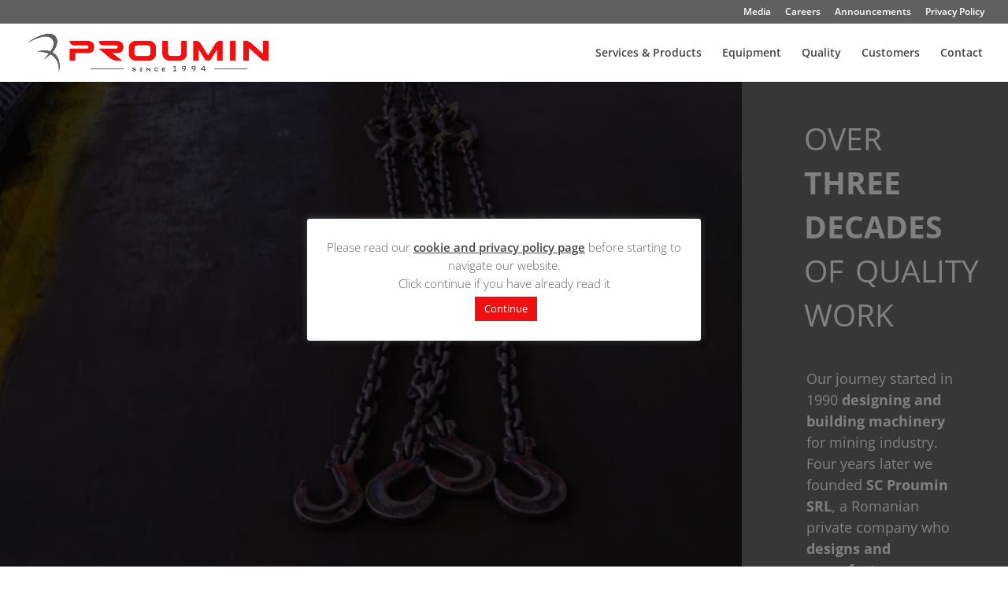

--- FILE ---
content_type: text/css
request_url: https://proumin.com/wp-content/et-cache/21/et-core-unified-deferred-21.min.css?ver=1764947993
body_size: 4355
content:
.et_pb_section_2.et_pb_section,.et_pb_section_27.et_pb_section,.et_pb_section_31.et_pb_section{padding-top:0px;padding-bottom:6px;margin-top:-27px}.et_pb_row_2.et_pb_row,.et_pb_row_31.et_pb_row{padding-top:27px!important;padding-bottom:6px!important;padding-top:27px;padding-bottom:6px}.et_pb_text_4 h1,.et_pb_text_7 h1,.et_pb_text_8 h1,.et_pb_text_10 h1,.et_pb_text_12 h1,.et_pb_text_14 h1,.et_pb_text_16 h1,.et_pb_text_17 h1,.et_pb_text_19 h1,.et_pb_text_20 h1,.et_pb_text_22 h1,.et_pb_text_23 h1,.et_pb_text_25 h1,.et_pb_text_27 h1{font-size:23px;color:#606060!important;line-height:1.5em}.et_pb_text_4,.et_pb_text_27{margin-top:120px!important}.et_pb_image_0{width:75%;text-align:left;margin-left:0}.et_pb_section_3.et_pb_section{padding-top:22px;padding-bottom:26px}.et_pb_row_3.et_pb_row{margin-top:-5px!important;margin-right:auto!important;margin-left:auto!important}.et_pb_image_1,.et_pb_image_2{filter:saturate(0%);backface-visibility:hidden;text-align:left;margin-left:0}html:not(.et_fb_edit_enabled) #et-fb-app .et_pb_image_1:hover,html:not(.et_fb_edit_enabled) #et-fb-app .et_pb_image_2:hover,html:not(.et_fb_edit_enabled) #et-fb-app .et_pb_gallery_0:hover .et_pb_gallery_image img,html:not(.et_fb_edit_enabled) #et-fb-app .et_pb_gallery_1:hover .et_pb_gallery_image img,html:not(.et_fb_edit_enabled) #et-fb-app .et_pb_gallery_2:hover .et_pb_gallery_image img,html:not(.et_fb_edit_enabled) #et-fb-app .et_pb_gallery_3:hover .et_pb_gallery_image img,html:not(.et_fb_edit_enabled) #et-fb-app .et_pb_gallery_4:hover .et_pb_gallery_image img{filter:saturate(0%)}.et_pb_section_4.et_pb_section,.et_pb_section_28.et_pb_section,.et_pb_section_32.et_pb_section,.et_pb_section_35.et_pb_section{padding-top:176px;padding-bottom:384px}.et_pb_section_4.section_has_divider.et_pb_top_divider .et_pb_top_inside_divider,.et_pb_section_4.section_has_divider.et_pb_bottom_divider .et_pb_bottom_inside_divider,.et_pb_section_28.section_has_divider.et_pb_top_divider .et_pb_top_inside_divider,.et_pb_section_28.section_has_divider.et_pb_bottom_divider .et_pb_bottom_inside_divider,.et_pb_section_32.section_has_divider.et_pb_top_divider .et_pb_top_inside_divider,.et_pb_section_32.section_has_divider.et_pb_bottom_divider .et_pb_bottom_inside_divider,.et_pb_section_35.section_has_divider.et_pb_top_divider .et_pb_top_inside_divider,.et_pb_section_35.section_has_divider.et_pb_bottom_divider .et_pb_bottom_inside_divider{transition:height 300ms ease 0ms,background-size 300ms ease 0ms}.et_pb_section_4.section_has_divider.et_pb_bottom_divider .et_pb_bottom_inside_divider,.et_pb_section_28.section_has_divider.et_pb_bottom_divider .et_pb_bottom_inside_divider,.et_pb_section_32.section_has_divider.et_pb_bottom_divider .et_pb_bottom_inside_divider,.et_pb_section_35.section_has_divider.et_pb_bottom_divider .et_pb_bottom_inside_divider{background-image:url([data-uri]);background-size:100% 138px;bottom:0;height:138px;z-index:1;transform:scale(1,1)}.et_pb_section_4.section_has_divider.et_pb_bottom_divider:hover .et_pb_bottom_inside_divider,.et_pb_section_28.section_has_divider.et_pb_bottom_divider:hover .et_pb_bottom_inside_divider,.et_pb_section_32.section_has_divider.et_pb_bottom_divider:hover .et_pb_bottom_inside_divider,.et_pb_section_35.section_has_divider.et_pb_bottom_divider:hover .et_pb_bottom_inside_divider{height:64px;background-size:100% 64px}.et_pb_section_4.section_has_divider.et_pb_top_divider .et_pb_top_inside_divider,.et_pb_section_28.section_has_divider.et_pb_top_divider .et_pb_top_inside_divider,.et_pb_section_32.section_has_divider.et_pb_top_divider .et_pb_top_inside_divider,.et_pb_section_35.section_has_divider.et_pb_top_divider .et_pb_top_inside_divider{background-image:url([data-uri]);background-size:100% 153px;top:0;height:153px;z-index:1;transform:scale(1,1)}.et_pb_section_4.section_has_divider.et_pb_top_divider:hover .et_pb_top_inside_divider,.et_pb_section_28.section_has_divider.et_pb_top_divider:hover .et_pb_top_inside_divider,.et_pb_section_32.section_has_divider.et_pb_top_divider:hover .et_pb_top_inside_divider,.et_pb_section_35.section_has_divider.et_pb_top_divider:hover .et_pb_top_inside_divider{height:39px;background-size:100% 39px}.et_pb_divider_0,.et_pb_divider_1,.et_pb_divider_2,.et_pb_divider_3{margin-bottom:69px!important}.et_pb_section_5.et_pb_section,.et_pb_section_29.et_pb_section,.et_pb_section_33.et_pb_section{padding-top:82px;padding-bottom:68px;background-color:#f20f0f!important}.et_pb_section_5.section_has_divider.et_pb_bottom_divider .et_pb_bottom_inside_divider,.et_pb_section_29.section_has_divider.et_pb_bottom_divider .et_pb_bottom_inside_divider,.et_pb_section_33.section_has_divider.et_pb_bottom_divider .et_pb_bottom_inside_divider{background-image:url([data-uri]);background-size:100% 100px;bottom:0;height:100px;z-index:1;transform:scale(1,1)}.et_pb_text_5 h1,.et_pb_text_26 h1,.et_pb_text_28 h1,.et_pb_text_29 h1{font-size:40px;color:#FFFFFF!important;line-height:1.5em}.et_pb_text_5,.et_pb_text_6,.et_pb_text_7,.et_pb_text_8,.et_pb_text_9,.et_pb_text_10,.et_pb_text_11,.et_pb_text_12,.et_pb_text_13,.et_pb_text_14,.et_pb_text_15,.et_pb_text_16,.et_pb_text_17,.et_pb_text_18,.et_pb_text_19,.et_pb_text_20,.et_pb_text_21,.et_pb_text_22,.et_pb_text_23,.et_pb_text_26,.et_pb_text_28,.et_pb_text_29{margin-top:6px!important}.et_pb_section_6.et_pb_section,.et_pb_section_9.et_pb_section,.et_pb_section_12.et_pb_section,.et_pb_section_15.et_pb_section,.et_pb_section_18.et_pb_section,.et_pb_section_21.et_pb_section,.et_pb_section_24.et_pb_section{padding-top:0px;padding-bottom:0px}.et_pb_row_6.et_pb_row,.et_pb_row_9.et_pb_row,.et_pb_row_12.et_pb_row,.et_pb_row_15.et_pb_row,.et_pb_row_17.et_pb_row,.et_pb_row_20.et_pb_row,.et_pb_row_23.et_pb_row{padding-top:49px!important;padding-top:49px}.et_pb_text_6 h1{color:#5e5e5e!important;letter-spacing:5px;line-height:1.5em}div.et_pb_section.et_pb_section_7{background-image:linear-gradient(91deg,#ffffff 34%,rgba(255,255,255,0.41) 86%),url(https://proumin.com/wp-content/uploads/2021/04/MiningPit-scaled-e1619531964478.jpg)!important}.et_pb_section_7.et_pb_section,.et_pb_section_10.et_pb_section,.et_pb_section_13.et_pb_section,.et_pb_section_19.et_pb_section,.et_pb_section_22.et_pb_section,.et_pb_section_25.et_pb_section{padding-top:0px;padding-bottom:123px}.et_pb_section_7.section_has_divider.et_pb_bottom_divider .et_pb_bottom_inside_divider,.et_pb_section_10.section_has_divider.et_pb_bottom_divider .et_pb_bottom_inside_divider,.et_pb_section_13.section_has_divider.et_pb_bottom_divider .et_pb_bottom_inside_divider,.et_pb_section_16.section_has_divider.et_pb_bottom_divider .et_pb_bottom_inside_divider,.et_pb_section_19.section_has_divider.et_pb_bottom_divider .et_pb_bottom_inside_divider,.et_pb_section_22.section_has_divider.et_pb_bottom_divider .et_pb_bottom_inside_divider,.et_pb_section_25.section_has_divider.et_pb_bottom_divider .et_pb_bottom_inside_divider{background-image:url([data-uri]);background-size:100% 80px;bottom:0;height:80px;z-index:1;transform:scale(1,1)}.et_pb_section_7.section_has_divider.et_pb_top_divider .et_pb_top_inside_divider,.et_pb_section_10.section_has_divider.et_pb_top_divider .et_pb_top_inside_divider,.et_pb_section_13.section_has_divider.et_pb_top_divider .et_pb_top_inside_divider,.et_pb_section_16.section_has_divider.et_pb_top_divider .et_pb_top_inside_divider,.et_pb_section_19.section_has_divider.et_pb_top_divider .et_pb_top_inside_divider,.et_pb_section_22.section_has_divider.et_pb_top_divider .et_pb_top_inside_divider,.et_pb_section_25.section_has_divider.et_pb_top_divider .et_pb_top_inside_divider{background-image:url([data-uri]);background-size:100% 100px;top:0;height:100px;z-index:1;transform:scale(1,1)}.et_pb_row_7.et_pb_row,.et_pb_row_10.et_pb_row,.et_pb_row_13.et_pb_row,.et_pb_row_16.et_pb_row,.et_pb_row_18.et_pb_row,.et_pb_row_21.et_pb_row,.et_pb_row_24.et_pb_row{padding-top:67px!important;padding-top:67px}.et_pb_section_8.et_pb_section{padding-bottom:7px;background-color:#f20f0f!important}.et_pb_row_8.et_pb_row{padding-bottom:9px!important;padding-bottom:9px}.et_pb_gallery_0.et_pb_gallery .et_pb_gallery_image{border-radius:0 0 138px 0;overflow:hidden}.et_pb_gallery_0.et_pb_gallery .et_pb_gallery_image:hover,.et_pb_gallery_1.et_pb_gallery .et_pb_gallery_image:hover,.et_pb_gallery_2.et_pb_gallery .et_pb_gallery_image:hover,.et_pb_gallery_3.et_pb_gallery .et_pb_gallery_image:hover,.et_pb_gallery_4.et_pb_gallery .et_pb_gallery_image:hover{border-radius:0 0 0px 0;overflow:hidden}.et_pb_gallery_0.et_pb_gallery .et_pb_gallery_image,.et_pb_gallery_0 .et_pb_gallery_image img,.et_pb_gallery_1.et_pb_gallery .et_pb_gallery_image,.et_pb_gallery_1 .et_pb_gallery_image img,.et_pb_gallery_2.et_pb_gallery .et_pb_gallery_image,.et_pb_gallery_2 .et_pb_gallery_image img,.et_pb_gallery_3.et_pb_gallery .et_pb_gallery_image,.et_pb_gallery_3 .et_pb_gallery_image img,.et_pb_gallery_4.et_pb_gallery .et_pb_gallery_image,.et_pb_gallery_4 .et_pb_gallery_image img{transition:border-radius 300ms ease 0ms,filter 300ms ease 0ms}.et_pb_gallery_0 .et_overlay:before,.et_pb_gallery_1 .et_overlay:before,.et_pb_gallery_2 .et_overlay:before,.et_pb_gallery_3 .et_overlay:before,.et_pb_gallery_4 .et_overlay:before{color:#F20F0F!important;font-family:ETmodules!important;font-weight:400!important}.et_pb_gallery_0 .et_overlay,.et_pb_gallery_1 .et_overlay,.et_pb_gallery_2 .et_overlay,.et_pb_gallery_3 .et_overlay,.et_pb_gallery_4 .et_overlay{background-color:RGBA(0,0,0,0);border-color:RGBA(0,0,0,0)}.et_pb_gallery_0 .et_pb_gallery_image img,.et_pb_gallery_1 .et_pb_gallery_image img,.et_pb_gallery_2 .et_pb_gallery_image img,.et_pb_gallery_3 .et_pb_gallery_image img,.et_pb_gallery_4 .et_pb_gallery_image img{filter:saturate(0%);backface-visibility:hidden}.et_pb_gallery_0 .et_pb_gallery_image img:hover,.et_pb_gallery_1 .et_pb_gallery_image img:hover,.et_pb_gallery_2 .et_pb_gallery_image img:hover,.et_pb_gallery_3 .et_pb_gallery_image img:hover,.et_pb_gallery_4 .et_pb_gallery_image img:hover{filter:saturate(100%);backface-visibility:hidden}html:not(.et_fb_edit_enabled) #et-fb-app .et_pb_gallery_0:hover .et_pb_gallery_image img:hover,html:not(.et_fb_edit_enabled) #et-fb-app .et_pb_gallery_1:hover .et_pb_gallery_image img:hover,html:not(.et_fb_edit_enabled) #et-fb-app .et_pb_gallery_2:hover .et_pb_gallery_image img:hover,html:not(.et_fb_edit_enabled) #et-fb-app .et_pb_gallery_3:hover .et_pb_gallery_image img:hover,html:not(.et_fb_edit_enabled) #et-fb-app .et_pb_gallery_4:hover .et_pb_gallery_image img:hover{filter:saturate(100%)}.et_pb_text_9 h1,.et_pb_text_11 h1,.et_pb_text_13 h1,.et_pb_text_15 h1,.et_pb_text_18 h1,.et_pb_text_21 h1{text-transform:uppercase;color:#5E5E5E!important;letter-spacing:8px;line-height:1.5em}div.et_pb_section.et_pb_section_10{background-image:linear-gradient(91deg,#ffffff 34%,rgba(255,255,255,0.65) 86%),url(https://proumin.com/wp-content/uploads/2021/04/metal1.jpg)!important}.et_pb_section_11.et_pb_section{padding-bottom:12px;background-color:#f20f0f!important}.et_pb_row_11.et_pb_row{padding-bottom:7px!important;padding-bottom:7px}.et_pb_gallery_1.et_pb_gallery .et_pb_gallery_image,.et_pb_gallery_2.et_pb_gallery .et_pb_gallery_image,.et_pb_gallery_3.et_pb_gallery .et_pb_gallery_image,.et_pb_gallery_4.et_pb_gallery .et_pb_gallery_image{border-radius:0 0 83px 0;overflow:hidden}div.et_pb_section.et_pb_section_13{background-image:linear-gradient(91deg,#ffffff 34%,rgba(255,255,255,0.65) 86%),url(https://proumin.com/wp-content/uploads/2021/04/naval1.jpg)!important}.et_pb_section_14.et_pb_section,.et_pb_section_17.et_pb_section,.et_pb_section_20.et_pb_section,.et_pb_section_23.et_pb_section,.et_pb_section_26.et_pb_section{padding-bottom:37px;background-color:#f20f0f!important}.et_pb_row_14.et_pb_row{margin-right:auto!important;margin-bottom:4px!important;margin-left:auto!important}div.et_pb_section.et_pb_section_16{background-position:right 0px center;background-image:linear-gradient(91deg,#ffffff 34%,rgba(255,255,255,0.65) 86%),url(https://proumin.com/wp-content/uploads/2021/04/Wind3.jpg)!important}.et_pb_section_16.et_pb_section{padding-top:70px;padding-bottom:123px}div.et_pb_section.et_pb_section_19{background-position:right 0px center;background-image:linear-gradient(91deg,#ffffff 34%,rgba(255,255,255,0.65) 86%),url(https://proumin.com/wp-content/uploads/2021/04/plane3.jpg)!important}.et_pb_row_19.et_pb_row,.et_pb_row_25.et_pb_row{margin-right:auto!important;margin-bottom:-1px!important;margin-left:auto!important}div.et_pb_section.et_pb_section_22{background-image:linear-gradient(91deg,#ffffff 34%,rgba(255,255,255,0.65) 86%),url(https://proumin.com/wp-content/uploads/2021/04/nature4.jpg)!important}.et_pb_row_22.et_pb_row{margin-right:auto!important;margin-bottom:15px!important;margin-left:auto!important}div.et_pb_section.et_pb_section_25{background-position:right 0px center;background-image:linear-gradient(91deg,#ffffff 34%,rgba(255,255,255,0.65) 86%),url(https://proumin.com/wp-content/uploads/2021/04/oilB.jpg)!important}.et_pb_row_26.et_pb_row{padding-top:104px!important;padding-bottom:24px!important;padding-top:104px;padding-bottom:24px}.et_pb_text_24 h1{font-size:43px;color:#606060!important;line-height:1.5em}.et_pb_text_24{margin-top:-3px!important}body #page-container .et_pb_section .et_pb_button_0{color:#FFFFFF!important;border-radius:0px;font-size:25px;font-weight:700!important;background-color:#f20f0f}body #page-container .et_pb_section .et_pb_button_0:hover:after{margin-left:.3em;left:auto;margin-left:.3em;opacity:1}body #page-container .et_pb_section .et_pb_button_0:after{line-height:inherit;font-size:inherit!important;margin-left:-1em;left:auto;font-family:ETmodules!important;font-weight:400!important}.et_pb_button_0,.et_pb_button_0:after{transition:all 300ms ease 0ms}.et_pb_row_27.et_pb_row{padding-top:53px!important;padding-bottom:6px!important;padding-top:53px;padding-bottom:6px}.et_pb_text_25{margin-top:33px!important}.et_pb_image_3{padding-right:0px;padding-bottom:0px;margin-right:-264px!important;margin-left:0px!important;text-align:left;margin-left:0}.et_pb_image_4{padding-left:0px;width:93.7%;text-align:left;margin-left:0}.et_pb_image_5{padding-top:0px;margin-top:111px!important;margin-left:-147px!important;width:100%;text-align:left;margin-left:0}.et_pb_section_28,.et_pb_section_32,.et_pb_section_35{height:auto}.et_pb_toggle_0.et_pb_toggle h5,.et_pb_toggle_0.et_pb_toggle h1.et_pb_toggle_title,.et_pb_toggle_0.et_pb_toggle h2.et_pb_toggle_title,.et_pb_toggle_0.et_pb_toggle h3.et_pb_toggle_title,.et_pb_toggle_0.et_pb_toggle h4.et_pb_toggle_title,.et_pb_toggle_0.et_pb_toggle h6.et_pb_toggle_title,.et_pb_toggle_1.et_pb_toggle h5,.et_pb_toggle_1.et_pb_toggle h1.et_pb_toggle_title,.et_pb_toggle_1.et_pb_toggle h2.et_pb_toggle_title,.et_pb_toggle_1.et_pb_toggle h3.et_pb_toggle_title,.et_pb_toggle_1.et_pb_toggle h4.et_pb_toggle_title,.et_pb_toggle_1.et_pb_toggle h6.et_pb_toggle_title,.et_pb_toggle_2.et_pb_toggle h5,.et_pb_toggle_2.et_pb_toggle h1.et_pb_toggle_title,.et_pb_toggle_2.et_pb_toggle h2.et_pb_toggle_title,.et_pb_toggle_2.et_pb_toggle h3.et_pb_toggle_title,.et_pb_toggle_2.et_pb_toggle h4.et_pb_toggle_title,.et_pb_toggle_2.et_pb_toggle h6.et_pb_toggle_title,.et_pb_toggle_3.et_pb_toggle h5,.et_pb_toggle_3.et_pb_toggle h1.et_pb_toggle_title,.et_pb_toggle_3.et_pb_toggle h2.et_pb_toggle_title,.et_pb_toggle_3.et_pb_toggle h3.et_pb_toggle_title,.et_pb_toggle_3.et_pb_toggle h4.et_pb_toggle_title,.et_pb_toggle_3.et_pb_toggle h6.et_pb_toggle_title,.et_pb_toggle_4.et_pb_toggle h5,.et_pb_toggle_4.et_pb_toggle h1.et_pb_toggle_title,.et_pb_toggle_4.et_pb_toggle h2.et_pb_toggle_title,.et_pb_toggle_4.et_pb_toggle h3.et_pb_toggle_title,.et_pb_toggle_4.et_pb_toggle h4.et_pb_toggle_title,.et_pb_toggle_4.et_pb_toggle h6.et_pb_toggle_title,.et_pb_toggle_5.et_pb_toggle h5,.et_pb_toggle_5.et_pb_toggle h1.et_pb_toggle_title,.et_pb_toggle_5.et_pb_toggle h2.et_pb_toggle_title,.et_pb_toggle_5.et_pb_toggle h3.et_pb_toggle_title,.et_pb_toggle_5.et_pb_toggle h4.et_pb_toggle_title,.et_pb_toggle_5.et_pb_toggle h6.et_pb_toggle_title,.et_pb_toggle_6.et_pb_toggle h5,.et_pb_toggle_6.et_pb_toggle h1.et_pb_toggle_title,.et_pb_toggle_6.et_pb_toggle h2.et_pb_toggle_title,.et_pb_toggle_6.et_pb_toggle h3.et_pb_toggle_title,.et_pb_toggle_6.et_pb_toggle h4.et_pb_toggle_title,.et_pb_toggle_6.et_pb_toggle h6.et_pb_toggle_title,.et_pb_toggle_7.et_pb_toggle h5,.et_pb_toggle_7.et_pb_toggle h1.et_pb_toggle_title,.et_pb_toggle_7.et_pb_toggle h2.et_pb_toggle_title,.et_pb_toggle_7.et_pb_toggle h3.et_pb_toggle_title,.et_pb_toggle_7.et_pb_toggle h4.et_pb_toggle_title,.et_pb_toggle_7.et_pb_toggle h6.et_pb_toggle_title,.et_pb_toggle_8.et_pb_toggle h5,.et_pb_toggle_8.et_pb_toggle h1.et_pb_toggle_title,.et_pb_toggle_8.et_pb_toggle h2.et_pb_toggle_title,.et_pb_toggle_8.et_pb_toggle h3.et_pb_toggle_title,.et_pb_toggle_8.et_pb_toggle h4.et_pb_toggle_title,.et_pb_toggle_8.et_pb_toggle h6.et_pb_toggle_title,.et_pb_toggle_9.et_pb_toggle h5,.et_pb_toggle_9.et_pb_toggle h1.et_pb_toggle_title,.et_pb_toggle_9.et_pb_toggle h2.et_pb_toggle_title,.et_pb_toggle_9.et_pb_toggle h3.et_pb_toggle_title,.et_pb_toggle_9.et_pb_toggle h4.et_pb_toggle_title,.et_pb_toggle_9.et_pb_toggle h6.et_pb_toggle_title,.et_pb_toggle_10.et_pb_toggle h5,.et_pb_toggle_10.et_pb_toggle h1.et_pb_toggle_title,.et_pb_toggle_10.et_pb_toggle h2.et_pb_toggle_title,.et_pb_toggle_10.et_pb_toggle h3.et_pb_toggle_title,.et_pb_toggle_10.et_pb_toggle h4.et_pb_toggle_title,.et_pb_toggle_10.et_pb_toggle h6.et_pb_toggle_title,.et_pb_toggle_11.et_pb_toggle h5,.et_pb_toggle_11.et_pb_toggle h1.et_pb_toggle_title,.et_pb_toggle_11.et_pb_toggle h2.et_pb_toggle_title,.et_pb_toggle_11.et_pb_toggle h3.et_pb_toggle_title,.et_pb_toggle_11.et_pb_toggle h4.et_pb_toggle_title,.et_pb_toggle_11.et_pb_toggle h6.et_pb_toggle_title,.et_pb_toggle_12.et_pb_toggle h5,.et_pb_toggle_12.et_pb_toggle h1.et_pb_toggle_title,.et_pb_toggle_12.et_pb_toggle h2.et_pb_toggle_title,.et_pb_toggle_12.et_pb_toggle h3.et_pb_toggle_title,.et_pb_toggle_12.et_pb_toggle h4.et_pb_toggle_title,.et_pb_toggle_12.et_pb_toggle h6.et_pb_toggle_title,.et_pb_toggle_13.et_pb_toggle h5,.et_pb_toggle_13.et_pb_toggle h1.et_pb_toggle_title,.et_pb_toggle_13.et_pb_toggle h2.et_pb_toggle_title,.et_pb_toggle_13.et_pb_toggle h3.et_pb_toggle_title,.et_pb_toggle_13.et_pb_toggle h4.et_pb_toggle_title,.et_pb_toggle_13.et_pb_toggle h6.et_pb_toggle_title,.et_pb_toggle_14.et_pb_toggle h5,.et_pb_toggle_14.et_pb_toggle h1.et_pb_toggle_title,.et_pb_toggle_14.et_pb_toggle h2.et_pb_toggle_title,.et_pb_toggle_14.et_pb_toggle h3.et_pb_toggle_title,.et_pb_toggle_14.et_pb_toggle h4.et_pb_toggle_title,.et_pb_toggle_14.et_pb_toggle h6.et_pb_toggle_title,.et_pb_toggle_15.et_pb_toggle h5,.et_pb_toggle_15.et_pb_toggle h1.et_pb_toggle_title,.et_pb_toggle_15.et_pb_toggle h2.et_pb_toggle_title,.et_pb_toggle_15.et_pb_toggle h3.et_pb_toggle_title,.et_pb_toggle_15.et_pb_toggle h4.et_pb_toggle_title,.et_pb_toggle_15.et_pb_toggle h6.et_pb_toggle_title,.et_pb_toggle_16.et_pb_toggle h5,.et_pb_toggle_16.et_pb_toggle h1.et_pb_toggle_title,.et_pb_toggle_16.et_pb_toggle h2.et_pb_toggle_title,.et_pb_toggle_16.et_pb_toggle h3.et_pb_toggle_title,.et_pb_toggle_16.et_pb_toggle h4.et_pb_toggle_title,.et_pb_toggle_16.et_pb_toggle h6.et_pb_toggle_title,.et_pb_toggle_17.et_pb_toggle h5,.et_pb_toggle_17.et_pb_toggle h1.et_pb_toggle_title,.et_pb_toggle_17.et_pb_toggle h2.et_pb_toggle_title,.et_pb_toggle_17.et_pb_toggle h3.et_pb_toggle_title,.et_pb_toggle_17.et_pb_toggle h4.et_pb_toggle_title,.et_pb_toggle_17.et_pb_toggle h6.et_pb_toggle_title{font-weight:700;color:#FFFFFF!important}.et_pb_toggle_0.et_pb_toggle p,.et_pb_toggle_1.et_pb_toggle p,.et_pb_toggle_2.et_pb_toggle p,.et_pb_toggle_3.et_pb_toggle p,.et_pb_toggle_4.et_pb_toggle p,.et_pb_toggle_5.et_pb_toggle p,.et_pb_toggle_6.et_pb_toggle p,.et_pb_toggle_7.et_pb_toggle p,.et_pb_toggle_8.et_pb_toggle p,.et_pb_toggle_9.et_pb_toggle p,.et_pb_toggle_10.et_pb_toggle p,.et_pb_toggle_11.et_pb_toggle p,.et_pb_toggle_12.et_pb_toggle p,.et_pb_toggle_13.et_pb_toggle p,.et_pb_toggle_14.et_pb_toggle p,.et_pb_toggle_15.et_pb_toggle p,.et_pb_toggle_16.et_pb_toggle p,.et_pb_toggle_17.et_pb_toggle p{line-height:1.8em}.et_pb_toggle_0.et_pb_toggle,.et_pb_toggle_1.et_pb_toggle,.et_pb_toggle_2.et_pb_toggle,.et_pb_toggle_3.et_pb_toggle,.et_pb_toggle_4.et_pb_toggle,.et_pb_toggle_5.et_pb_toggle,.et_pb_toggle_6.et_pb_toggle,.et_pb_toggle_7.et_pb_toggle,.et_pb_toggle_8.et_pb_toggle,.et_pb_toggle_9.et_pb_toggle,.et_pb_toggle_10.et_pb_toggle,.et_pb_toggle_11.et_pb_toggle,.et_pb_toggle_12.et_pb_toggle,.et_pb_toggle_13.et_pb_toggle,.et_pb_toggle_14.et_pb_toggle,.et_pb_toggle_15.et_pb_toggle,.et_pb_toggle_16.et_pb_toggle,.et_pb_toggle_17.et_pb_toggle{font-weight:600;font-size:18px;color:#000000!important;line-height:1.8em}.et_pb_toggle_0.et_pb_toggle.et_pb_toggle_open,.et_pb_toggle_1.et_pb_toggle.et_pb_toggle_open,.et_pb_toggle_2.et_pb_toggle.et_pb_toggle_open,.et_pb_toggle_3.et_pb_toggle.et_pb_toggle_open,.et_pb_toggle_4.et_pb_toggle.et_pb_toggle_open,.et_pb_toggle_5.et_pb_toggle.et_pb_toggle_open,.et_pb_toggle_6.et_pb_toggle.et_pb_toggle_open,.et_pb_toggle_7.et_pb_toggle.et_pb_toggle_open,.et_pb_toggle_8.et_pb_toggle.et_pb_toggle_open,.et_pb_toggle_9.et_pb_toggle.et_pb_toggle_open,.et_pb_toggle_10.et_pb_toggle.et_pb_toggle_open,.et_pb_toggle_11.et_pb_toggle.et_pb_toggle_open,.et_pb_toggle_12.et_pb_toggle.et_pb_toggle_open,.et_pb_toggle_13.et_pb_toggle.et_pb_toggle_open,.et_pb_toggle_14.et_pb_toggle.et_pb_toggle_open,.et_pb_toggle_15.et_pb_toggle.et_pb_toggle_open,.et_pb_toggle_16.et_pb_toggle.et_pb_toggle_open,.et_pb_toggle_17.et_pb_toggle.et_pb_toggle_open{background-color:#FFFFFF}.et_pb_toggle_0.et_pb_toggle.et_pb_toggle_close,.et_pb_toggle_2.et_pb_toggle.et_pb_toggle_close,.et_pb_toggle_4.et_pb_toggle.et_pb_toggle_close,.et_pb_toggle_6.et_pb_toggle.et_pb_toggle_close,.et_pb_toggle_8.et_pb_toggle.et_pb_toggle_close,.et_pb_toggle_10.et_pb_toggle.et_pb_toggle_close,.et_pb_toggle_12.et_pb_toggle.et_pb_toggle_close,.et_pb_toggle_14.et_pb_toggle.et_pb_toggle_close,.et_pb_toggle_16.et_pb_toggle.et_pb_toggle_close{background-color:#6D6D6D}.et_pb_toggle_0.et_pb_toggle.et_pb_toggle_open h5.et_pb_toggle_title,.et_pb_toggle_0.et_pb_toggle.et_pb_toggle_open h1.et_pb_toggle_title,.et_pb_toggle_0.et_pb_toggle.et_pb_toggle_open h2.et_pb_toggle_title,.et_pb_toggle_0.et_pb_toggle.et_pb_toggle_open h3.et_pb_toggle_title,.et_pb_toggle_0.et_pb_toggle.et_pb_toggle_open h4.et_pb_toggle_title,.et_pb_toggle_0.et_pb_toggle.et_pb_toggle_open h6.et_pb_toggle_title,.et_pb_toggle_1.et_pb_toggle.et_pb_toggle_open h5.et_pb_toggle_title,.et_pb_toggle_1.et_pb_toggle.et_pb_toggle_open h1.et_pb_toggle_title,.et_pb_toggle_1.et_pb_toggle.et_pb_toggle_open h2.et_pb_toggle_title,.et_pb_toggle_1.et_pb_toggle.et_pb_toggle_open h3.et_pb_toggle_title,.et_pb_toggle_1.et_pb_toggle.et_pb_toggle_open h4.et_pb_toggle_title,.et_pb_toggle_1.et_pb_toggle.et_pb_toggle_open h6.et_pb_toggle_title,.et_pb_toggle_2.et_pb_toggle.et_pb_toggle_open h5.et_pb_toggle_title,.et_pb_toggle_2.et_pb_toggle.et_pb_toggle_open h1.et_pb_toggle_title,.et_pb_toggle_2.et_pb_toggle.et_pb_toggle_open h2.et_pb_toggle_title,.et_pb_toggle_2.et_pb_toggle.et_pb_toggle_open h3.et_pb_toggle_title,.et_pb_toggle_2.et_pb_toggle.et_pb_toggle_open h4.et_pb_toggle_title,.et_pb_toggle_2.et_pb_toggle.et_pb_toggle_open h6.et_pb_toggle_title,.et_pb_toggle_3.et_pb_toggle.et_pb_toggle_open h5.et_pb_toggle_title,.et_pb_toggle_3.et_pb_toggle.et_pb_toggle_open h1.et_pb_toggle_title,.et_pb_toggle_3.et_pb_toggle.et_pb_toggle_open h2.et_pb_toggle_title,.et_pb_toggle_3.et_pb_toggle.et_pb_toggle_open h3.et_pb_toggle_title,.et_pb_toggle_3.et_pb_toggle.et_pb_toggle_open h4.et_pb_toggle_title,.et_pb_toggle_3.et_pb_toggle.et_pb_toggle_open h6.et_pb_toggle_title,.et_pb_toggle_4.et_pb_toggle.et_pb_toggle_open h5.et_pb_toggle_title,.et_pb_toggle_4.et_pb_toggle.et_pb_toggle_open h1.et_pb_toggle_title,.et_pb_toggle_4.et_pb_toggle.et_pb_toggle_open h2.et_pb_toggle_title,.et_pb_toggle_4.et_pb_toggle.et_pb_toggle_open h3.et_pb_toggle_title,.et_pb_toggle_4.et_pb_toggle.et_pb_toggle_open h4.et_pb_toggle_title,.et_pb_toggle_4.et_pb_toggle.et_pb_toggle_open h6.et_pb_toggle_title,.et_pb_toggle_5.et_pb_toggle.et_pb_toggle_open h5.et_pb_toggle_title,.et_pb_toggle_5.et_pb_toggle.et_pb_toggle_open h1.et_pb_toggle_title,.et_pb_toggle_5.et_pb_toggle.et_pb_toggle_open h2.et_pb_toggle_title,.et_pb_toggle_5.et_pb_toggle.et_pb_toggle_open h3.et_pb_toggle_title,.et_pb_toggle_5.et_pb_toggle.et_pb_toggle_open h4.et_pb_toggle_title,.et_pb_toggle_5.et_pb_toggle.et_pb_toggle_open h6.et_pb_toggle_title,.et_pb_toggle_6.et_pb_toggle.et_pb_toggle_open h5.et_pb_toggle_title,.et_pb_toggle_6.et_pb_toggle.et_pb_toggle_open h1.et_pb_toggle_title,.et_pb_toggle_6.et_pb_toggle.et_pb_toggle_open h2.et_pb_toggle_title,.et_pb_toggle_6.et_pb_toggle.et_pb_toggle_open h3.et_pb_toggle_title,.et_pb_toggle_6.et_pb_toggle.et_pb_toggle_open h4.et_pb_toggle_title,.et_pb_toggle_6.et_pb_toggle.et_pb_toggle_open h6.et_pb_toggle_title,.et_pb_toggle_7.et_pb_toggle.et_pb_toggle_open h5.et_pb_toggle_title,.et_pb_toggle_7.et_pb_toggle.et_pb_toggle_open h1.et_pb_toggle_title,.et_pb_toggle_7.et_pb_toggle.et_pb_toggle_open h2.et_pb_toggle_title,.et_pb_toggle_7.et_pb_toggle.et_pb_toggle_open h3.et_pb_toggle_title,.et_pb_toggle_7.et_pb_toggle.et_pb_toggle_open h4.et_pb_toggle_title,.et_pb_toggle_7.et_pb_toggle.et_pb_toggle_open h6.et_pb_toggle_title,.et_pb_toggle_8.et_pb_toggle.et_pb_toggle_open h5.et_pb_toggle_title,.et_pb_toggle_8.et_pb_toggle.et_pb_toggle_open h1.et_pb_toggle_title,.et_pb_toggle_8.et_pb_toggle.et_pb_toggle_open h2.et_pb_toggle_title,.et_pb_toggle_8.et_pb_toggle.et_pb_toggle_open h3.et_pb_toggle_title,.et_pb_toggle_8.et_pb_toggle.et_pb_toggle_open h4.et_pb_toggle_title,.et_pb_toggle_8.et_pb_toggle.et_pb_toggle_open h6.et_pb_toggle_title,.et_pb_toggle_9.et_pb_toggle.et_pb_toggle_open h5.et_pb_toggle_title,.et_pb_toggle_9.et_pb_toggle.et_pb_toggle_open h1.et_pb_toggle_title,.et_pb_toggle_9.et_pb_toggle.et_pb_toggle_open h2.et_pb_toggle_title,.et_pb_toggle_9.et_pb_toggle.et_pb_toggle_open h3.et_pb_toggle_title,.et_pb_toggle_9.et_pb_toggle.et_pb_toggle_open h4.et_pb_toggle_title,.et_pb_toggle_9.et_pb_toggle.et_pb_toggle_open h6.et_pb_toggle_title,.et_pb_toggle_10.et_pb_toggle.et_pb_toggle_open h5.et_pb_toggle_title,.et_pb_toggle_10.et_pb_toggle.et_pb_toggle_open h1.et_pb_toggle_title,.et_pb_toggle_10.et_pb_toggle.et_pb_toggle_open h2.et_pb_toggle_title,.et_pb_toggle_10.et_pb_toggle.et_pb_toggle_open h3.et_pb_toggle_title,.et_pb_toggle_10.et_pb_toggle.et_pb_toggle_open h4.et_pb_toggle_title,.et_pb_toggle_10.et_pb_toggle.et_pb_toggle_open h6.et_pb_toggle_title,.et_pb_toggle_11.et_pb_toggle.et_pb_toggle_open h5.et_pb_toggle_title,.et_pb_toggle_11.et_pb_toggle.et_pb_toggle_open h1.et_pb_toggle_title,.et_pb_toggle_11.et_pb_toggle.et_pb_toggle_open h2.et_pb_toggle_title,.et_pb_toggle_11.et_pb_toggle.et_pb_toggle_open h3.et_pb_toggle_title,.et_pb_toggle_11.et_pb_toggle.et_pb_toggle_open h4.et_pb_toggle_title,.et_pb_toggle_11.et_pb_toggle.et_pb_toggle_open h6.et_pb_toggle_title,.et_pb_toggle_12.et_pb_toggle.et_pb_toggle_open h5.et_pb_toggle_title,.et_pb_toggle_12.et_pb_toggle.et_pb_toggle_open h1.et_pb_toggle_title,.et_pb_toggle_12.et_pb_toggle.et_pb_toggle_open h2.et_pb_toggle_title,.et_pb_toggle_12.et_pb_toggle.et_pb_toggle_open h3.et_pb_toggle_title,.et_pb_toggle_12.et_pb_toggle.et_pb_toggle_open h4.et_pb_toggle_title,.et_pb_toggle_12.et_pb_toggle.et_pb_toggle_open h6.et_pb_toggle_title,.et_pb_toggle_13.et_pb_toggle.et_pb_toggle_open h5.et_pb_toggle_title,.et_pb_toggle_13.et_pb_toggle.et_pb_toggle_open h1.et_pb_toggle_title,.et_pb_toggle_13.et_pb_toggle.et_pb_toggle_open h2.et_pb_toggle_title,.et_pb_toggle_13.et_pb_toggle.et_pb_toggle_open h3.et_pb_toggle_title,.et_pb_toggle_13.et_pb_toggle.et_pb_toggle_open h4.et_pb_toggle_title,.et_pb_toggle_13.et_pb_toggle.et_pb_toggle_open h6.et_pb_toggle_title,.et_pb_toggle_14.et_pb_toggle.et_pb_toggle_open h5.et_pb_toggle_title,.et_pb_toggle_14.et_pb_toggle.et_pb_toggle_open h1.et_pb_toggle_title,.et_pb_toggle_14.et_pb_toggle.et_pb_toggle_open h2.et_pb_toggle_title,.et_pb_toggle_14.et_pb_toggle.et_pb_toggle_open h3.et_pb_toggle_title,.et_pb_toggle_14.et_pb_toggle.et_pb_toggle_open h4.et_pb_toggle_title,.et_pb_toggle_14.et_pb_toggle.et_pb_toggle_open h6.et_pb_toggle_title,.et_pb_toggle_15.et_pb_toggle.et_pb_toggle_open h5.et_pb_toggle_title,.et_pb_toggle_15.et_pb_toggle.et_pb_toggle_open h1.et_pb_toggle_title,.et_pb_toggle_15.et_pb_toggle.et_pb_toggle_open h2.et_pb_toggle_title,.et_pb_toggle_15.et_pb_toggle.et_pb_toggle_open h3.et_pb_toggle_title,.et_pb_toggle_15.et_pb_toggle.et_pb_toggle_open h4.et_pb_toggle_title,.et_pb_toggle_15.et_pb_toggle.et_pb_toggle_open h6.et_pb_toggle_title,.et_pb_toggle_16.et_pb_toggle.et_pb_toggle_open h5.et_pb_toggle_title,.et_pb_toggle_16.et_pb_toggle.et_pb_toggle_open h1.et_pb_toggle_title,.et_pb_toggle_16.et_pb_toggle.et_pb_toggle_open h2.et_pb_toggle_title,.et_pb_toggle_16.et_pb_toggle.et_pb_toggle_open h3.et_pb_toggle_title,.et_pb_toggle_16.et_pb_toggle.et_pb_toggle_open h4.et_pb_toggle_title,.et_pb_toggle_16.et_pb_toggle.et_pb_toggle_open h6.et_pb_toggle_title,.et_pb_toggle_17.et_pb_toggle.et_pb_toggle_open h5.et_pb_toggle_title,.et_pb_toggle_17.et_pb_toggle.et_pb_toggle_open h1.et_pb_toggle_title,.et_pb_toggle_17.et_pb_toggle.et_pb_toggle_open h2.et_pb_toggle_title,.et_pb_toggle_17.et_pb_toggle.et_pb_toggle_open h3.et_pb_toggle_title,.et_pb_toggle_17.et_pb_toggle.et_pb_toggle_open h4.et_pb_toggle_title,.et_pb_toggle_17.et_pb_toggle.et_pb_toggle_open h6.et_pb_toggle_title{color:#E02B20!important}.et_pb_toggle_0.et_pb_toggle_open .et_pb_toggle_title:before,.et_pb_toggle_0.et_pb_toggle_close .et_pb_toggle_title:before{color:#B3B3B3}.et_pb_toggle_1.et_pb_toggle.et_pb_toggle_close,.et_pb_toggle_3.et_pb_toggle.et_pb_toggle_close,.et_pb_toggle_5.et_pb_toggle.et_pb_toggle_close,.et_pb_toggle_7.et_pb_toggle.et_pb_toggle_close,.et_pb_toggle_9.et_pb_toggle.et_pb_toggle_close,.et_pb_toggle_11.et_pb_toggle.et_pb_toggle_close,.et_pb_toggle_13.et_pb_toggle.et_pb_toggle_close,.et_pb_toggle_15.et_pb_toggle.et_pb_toggle_close,.et_pb_toggle_17.et_pb_toggle.et_pb_toggle_close{background-color:#F20F0F}.et_pb_image_6{width:64%;text-align:left;margin-left:0}.et_pb_image_7,.et_pb_image_8,.et_pb_image_9,.et_pb_image_10,.et_pb_image_11{text-align:center}.et_pb_section_36.et_pb_section{padding-top:60px;padding-bottom:68px;background-color:#f20f0f!important}div.et_pb_section.et_pb_section_37{background-image:linear-gradient(180deg,#565656 0%,#2d2d2d 100%)!important}.et_pb_section_37.et_pb_section{padding-top:122px;padding-bottom:2px}.et_pb_section_37.section_has_divider.et_pb_top_divider .et_pb_top_inside_divider{background-image:url([data-uri]);background-size:100% 100px;top:0;height:100px;z-index:1;transform:scale(1,1)}.et_pb_row_37.et_pb_row{padding-top:12px!important;padding-bottom:34px!important;padding-top:12px;padding-bottom:34px}.et_pb_text_30 h1,.et_pb_text_31 h1,.et_pb_text_32 h1,.et_pb_text_33 h1{font-size:33px}.et_pb_text_30 h3,.et_pb_text_31 h3,.et_pb_text_32 h3,.et_pb_text_33 h3,.et_pb_text_34 h3{font-size:19px;color:#FFFFFF!important}.et_pb_text_35 h3{font-size:30px;color:#FFFFFF!important;letter-spacing:4px;text-align:center}.et_pb_section_38.et_pb_section{padding-top:0px;padding-bottom:0px;background-color:#2d2d2d!important}.et_pb_row_40.et_pb_row{padding-top:0px!important;padding-bottom:0px!important;margin-right:auto!important;margin-bottom:0px!important;margin-left:auto!important;padding-top:0px;padding-bottom:0px}.et_pb_row_40,body #page-container .et-db #et-boc .et-l .et_pb_row_40.et_pb_row,body.et_pb_pagebuilder_layout.single #page-container #et-boc .et-l .et_pb_row_40.et_pb_row,body.et_pb_pagebuilder_layout.single.et_full_width_page #page-container #et-boc .et-l .et_pb_row_40.et_pb_row{width:100%;max-width:4560px}.et_pb_code_0{border-radius:0 0 0 0;overflow:hidden;filter:saturate(0%) invert(100%);backface-visibility:hidden;padding-bottom:0px;margin-bottom:20px!important}html:not(.et_fb_edit_enabled) #et-fb-app .et_pb_code_0:hover{filter:saturate(0%) invert(100%)}@media only screen and (max-width:980px){.et_pb_text_4 h1,.et_pb_text_6 h1,.et_pb_text_7 h1,.et_pb_text_8 h1,.et_pb_text_9 h1,.et_pb_text_10 h1,.et_pb_text_11 h1,.et_pb_text_12 h1,.et_pb_text_13 h1,.et_pb_text_14 h1,.et_pb_text_15 h1,.et_pb_text_16 h1,.et_pb_text_17 h1,.et_pb_text_18 h1,.et_pb_text_19 h1,.et_pb_text_20 h1,.et_pb_text_21 h1,.et_pb_text_22 h1,.et_pb_text_23 h1,.et_pb_text_24 h1,.et_pb_text_25 h1,.et_pb_text_27 h1{font-size:22px}.et_pb_text_4,.et_pb_text_5,.et_pb_text_6,.et_pb_text_7,.et_pb_text_8,.et_pb_text_9,.et_pb_text_10,.et_pb_text_11,.et_pb_text_12,.et_pb_text_13,.et_pb_text_14,.et_pb_text_15,.et_pb_text_16,.et_pb_text_17,.et_pb_text_18,.et_pb_text_19,.et_pb_text_20,.et_pb_text_21,.et_pb_text_22,.et_pb_text_23,.et_pb_text_24,.et_pb_text_25,.et_pb_text_26,.et_pb_text_27,.et_pb_text_28,.et_pb_text_29{margin-top:-10px!important}.et_pb_image_0 .et_pb_image_wrap img,.et_pb_image_1 .et_pb_image_wrap img,.et_pb_image_2 .et_pb_image_wrap img,.et_pb_image_3 .et_pb_image_wrap img,.et_pb_image_4 .et_pb_image_wrap img,.et_pb_image_5 .et_pb_image_wrap img,.et_pb_image_6 .et_pb_image_wrap img,.et_pb_image_7 .et_pb_image_wrap img,.et_pb_image_8 .et_pb_image_wrap img,.et_pb_image_9 .et_pb_image_wrap img,.et_pb_image_10 .et_pb_image_wrap img,.et_pb_image_11 .et_pb_image_wrap img{width:auto}.et_pb_text_5 h1,.et_pb_text_26 h1,.et_pb_text_28 h1,.et_pb_text_29 h1{font-size:28px}body #page-container .et_pb_section .et_pb_button_0:after{line-height:inherit;font-size:inherit!important;margin-left:-1em;left:auto;display:inline-block;opacity:0;content:attr(data-icon);font-family:ETmodules!important;font-weight:400!important}body #page-container .et_pb_section .et_pb_button_0:before{display:none}body #page-container .et_pb_section .et_pb_button_0:hover:after{margin-left:.3em;left:auto;margin-left:.3em;opacity:1}.et_pb_section_28,.et_pb_section_32,.et_pb_section_35{height:auto}}@media only screen and (min-width:768px) and (max-width:980px){.et_pb_image_4,.et_pb_image_5{display:none!important}}@media only screen and (max-width:767px){.et_pb_text_4 h1,.et_pb_text_7 h1,.et_pb_text_8 h1,.et_pb_text_10 h1,.et_pb_text_12 h1,.et_pb_text_14 h1,.et_pb_text_16 h1,.et_pb_text_17 h1,.et_pb_text_19 h1,.et_pb_text_20 h1,.et_pb_text_22 h1,.et_pb_text_23 h1,.et_pb_text_24 h1,.et_pb_text_25 h1,.et_pb_text_27 h1{font-size:19px}.et_pb_text_4,.et_pb_text_5,.et_pb_text_6,.et_pb_text_7,.et_pb_text_8,.et_pb_text_9,.et_pb_text_10,.et_pb_text_11,.et_pb_text_12,.et_pb_text_13,.et_pb_text_14,.et_pb_text_15,.et_pb_text_16,.et_pb_text_17,.et_pb_text_18,.et_pb_text_19,.et_pb_text_20,.et_pb_text_21,.et_pb_text_22,.et_pb_text_23,.et_pb_text_24,.et_pb_text_25,.et_pb_text_26,.et_pb_text_27,.et_pb_text_28,.et_pb_text_29{margin-top:-32px!important}.et_pb_image_0 .et_pb_image_wrap img,.et_pb_image_1 .et_pb_image_wrap img,.et_pb_image_2 .et_pb_image_wrap img,.et_pb_image_3 .et_pb_image_wrap img,.et_pb_image_4 .et_pb_image_wrap img,.et_pb_image_5 .et_pb_image_wrap img,.et_pb_image_6 .et_pb_image_wrap img,.et_pb_image_7 .et_pb_image_wrap img,.et_pb_image_8 .et_pb_image_wrap img,.et_pb_image_9 .et_pb_image_wrap img,.et_pb_image_10 .et_pb_image_wrap img,.et_pb_image_11 .et_pb_image_wrap img{width:auto}.et_pb_text_5 h1,.et_pb_text_26 h1,.et_pb_text_28 h1,.et_pb_text_29 h1{font-size:24px}.et_pb_text_6 h1,.et_pb_text_9 h1,.et_pb_text_11 h1,.et_pb_text_13 h1,.et_pb_text_15 h1,.et_pb_text_18 h1,.et_pb_text_21 h1{font-size:15px}.et_pb_gallery_0,.et_pb_gallery_1,.et_pb_gallery_2,.et_pb_gallery_3,.et_pb_gallery_4{width:50%}body #page-container .et_pb_section .et_pb_button_0:after{line-height:inherit;font-size:inherit!important;margin-left:-1em;left:auto;display:inline-block;opacity:0;content:attr(data-icon);font-family:ETmodules!important;font-weight:400!important}body #page-container .et_pb_section .et_pb_button_0:before{display:none}body #page-container .et_pb_section .et_pb_button_0:hover:after{margin-left:.3em;left:auto;margin-left:.3em;opacity:1}.et_pb_image_3{width:68%}.et_pb_image_4,.et_pb_image_5{display:none!important}.et_pb_section_28,.et_pb_section_32,.et_pb_section_35{height:248px}}